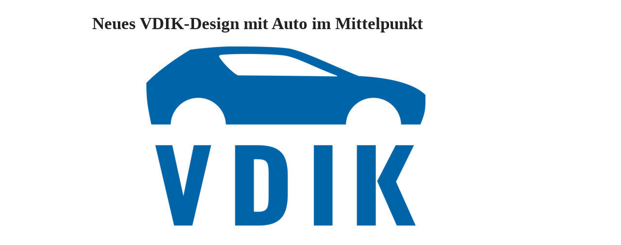

--- FILE ---
content_type: text/html; charset=UTF-8
request_url: https://www.vdik.de/2023/neues-vdik-design-mit-auto-im-mittelpunkt/?print=print
body_size: 750
content:
<html>
			<head><html>
			<head><title>Neues VDIK-Design mit Auto im Mittelpunkt - VDIK - Verband der Internationalen Kraftfahrzeughersteller e.V.</title><link type="text/css" rel="stylesheet" href="https://www.vdik.de/wp-content/plugins/pdf-print/css/default.css" media="all" /><style type="text/css">div#content { 
	font-weight: 400;
    letter-spacing: 0px;
    font-style: normal;
    font-family: "Open Sans";
}

h1 {font-size: 35px;!important}

.entry-header {text-align:left!important;}</style><script>window.onload = function(){ window.print(); };</script><html>
			<head><html>
			<head><title>Neues VDIK-Design mit Auto im Mittelpunkt - VDIK - Verband der Internationalen Kraftfahrzeughersteller e.V.</title><link type="text/css" rel="stylesheet" href="https://www.vdik.de/wp-content/plugins/pdf-print/css/default.css" media="all" /><style type="text/css">div#content { 
	font-weight: 400;
    letter-spacing: 0px;
    font-style: normal;
    font-family: "Open Sans";
}

h1 {font-size: 35px;!important}

.entry-header {text-align:left!important;}</style><script>window.onload = function(){ window.print(); };</script></head>
			<body class="pdfprnt_print ltr"><div id="content">					<div class="post">
						<div class="entry-header"><h1 class="entry-title">Neues VDIK-Design mit Auto im Mittelpunkt</h1></div><div class="postmetadata"></div><div class="entry-thumbnail"><img width="768" height="383" src="https://www.vdik.de/wp-content/uploads/2023/03/VDIK_logo_standard_blau-2-1-768x383.png" class="attachment-medium_large size-medium_large lazyload wp-post-image" alt="" data-orig-src="https://www.vdik.de/wp-content/uploads/2023/03/VDIK_logo_standard_blau-2-1-768x383.png" data-srcset="https://www.vdik.de/wp-content/uploads/2023/03/VDIK_logo_standard_blau-2-1-200x100.png 200w, https://www.vdik.de/wp-content/uploads/2023/03/VDIK_logo_standard_blau-2-1-300x149.png 300w, https://www.vdik.de/wp-content/uploads/2023/03/VDIK_logo_standard_blau-2-1-400x199.png 400w, https://www.vdik.de/wp-content/uploads/2023/03/VDIK_logo_standard_blau-2-1-600x299.png 600w, https://www.vdik.de/wp-content/uploads/2023/03/VDIK_logo_standard_blau-2-1-768x383.png 768w, https://www.vdik.de/wp-content/uploads/2023/03/VDIK_logo_standard_blau-2-1-800x399.png 800w, https://www.vdik.de/wp-content/uploads/2023/03/VDIK_logo_standard_blau-2-1-1200x598.png 1200w, https://www.vdik.de/wp-content/uploads/2023/03/VDIK_logo_standard_blau-2-1-1536x765.png 1536w, https://www.vdik.de/wp-content/uploads/2023/03/VDIK_logo_standard_blau-2-1.png 1602w" data-sizes="auto" /></div>						<div class="entry-content"></div>
					</div>
					</div></body>
		</html>